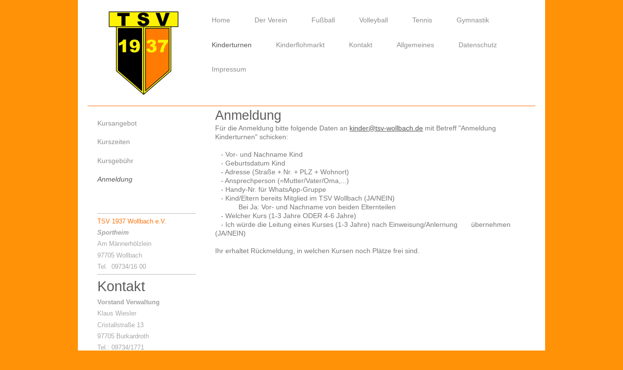

--- FILE ---
content_type: text/html; charset=UTF-8
request_url: https://www.tsv-wollbach.de/kinderturnen/anmeldung/
body_size: 7127
content:
<!DOCTYPE html>
<html lang="de"  ><head prefix="og: http://ogp.me/ns# fb: http://ogp.me/ns/fb# business: http://ogp.me/ns/business#">
    <meta http-equiv="Content-Type" content="text/html; charset=utf-8"/>
    <meta name="generator" content="IONOS MyWebsite"/>
        
    <link rel="dns-prefetch" href="//cdn.website-start.de/"/>
    <link rel="dns-prefetch" href="//102.mod.mywebsite-editor.com"/>
    <link rel="dns-prefetch" href="https://102.sb.mywebsite-editor.com/"/>
    <link rel="shortcut icon" href="https://www.tsv-wollbach.de/s/misc/favicon.png?1395556842"/>
        <link rel="apple-touch-icon" href="https://www.tsv-wollbach.de/s/misc/touchicon.png?1648215170"/>
        <title>TSV 1937 Wollbach e. V. - Anmeldung</title>
    <style type="text/css">@media screen and (max-device-width: 1024px) {.diyw a.switchViewWeb {display: inline !important;}}</style>
    
    <meta name="viewport" content="width=device-width, initial-scale=1, maximum-scale=1, minimal-ui"/>

<meta name="format-detection" content="telephone=no"/>
        <meta name="keywords" content="Sport, Verein, Spiel, Spielen, Sportverein, Gemeinschaft, Spaß"/>
            <meta name="description" content="Neue Seite"/>
            <meta name="robots" content="index,follow"/>
        <link href="//cdn.website-start.de/templates/2111/style.css?1758547156484" rel="stylesheet" type="text/css"/>
    <link href="https://www.tsv-wollbach.de/s/style/theming.css?1706641298" rel="stylesheet" type="text/css"/>
    <link href="//cdn.website-start.de/app/cdn/min/group/web.css?1758547156484" rel="stylesheet" type="text/css"/>
<link href="//cdn.website-start.de/app/cdn/min/moduleserver/css/de_DE/common,facebook,counter,shoppingbasket?1758547156484" rel="stylesheet" type="text/css"/>
    <link href="//cdn.website-start.de/app/cdn/min/group/mobilenavigation.css?1758547156484" rel="stylesheet" type="text/css"/>
    <link href="https://102.sb.mywebsite-editor.com/app/logstate2-css.php?site=630157116&amp;t=1769015748" rel="stylesheet" type="text/css"/>

<script type="text/javascript">
    /* <![CDATA[ */
var stagingMode = '';
    /* ]]> */
</script>
<script src="https://102.sb.mywebsite-editor.com/app/logstate-js.php?site=630157116&amp;t=1769015748"></script>

    <link href="//cdn.website-start.de/templates/2111/print.css?1758547156484" rel="stylesheet" media="print" type="text/css"/>
    <script type="text/javascript">
    /* <![CDATA[ */
    var systemurl = 'https://102.sb.mywebsite-editor.com/';
    var webPath = '/';
    var proxyName = '';
    var webServerName = 'www.tsv-wollbach.de';
    var sslServerUrl = 'https://www.tsv-wollbach.de';
    var nonSslServerUrl = 'http://www.tsv-wollbach.de';
    var webserverProtocol = 'http://';
    var nghScriptsUrlPrefix = '//102.mod.mywebsite-editor.com';
    var sessionNamespace = 'DIY_SB';
    var jimdoData = {
        cdnUrl:  '//cdn.website-start.de/',
        messages: {
            lightBox: {
    image : 'Bild',
    of: 'von'
}

        },
        isTrial: 0,
        pageId: 924456334    };
    var script_basisID = "630157116";

    diy = window.diy || {};
    diy.web = diy.web || {};

        diy.web.jsBaseUrl = "//cdn.website-start.de/s/build/";

    diy.context = diy.context || {};
    diy.context.type = diy.context.type || 'web';
    /* ]]> */
</script>

<script type="text/javascript" src="//cdn.website-start.de/app/cdn/min/group/web.js?1758547156484" crossorigin="anonymous"></script><script type="text/javascript" src="//cdn.website-start.de/s/build/web.bundle.js?1758547156484" crossorigin="anonymous"></script><script type="text/javascript" src="//cdn.website-start.de/app/cdn/min/group/mobilenavigation.js?1758547156484" crossorigin="anonymous"></script><script src="//cdn.website-start.de/app/cdn/min/moduleserver/js/de_DE/common,facebook,counter,shoppingbasket?1758547156484"></script>
<script type="text/javascript" src="https://cdn.website-start.de/proxy/apps/pagh4b/resource/dependencies/"></script><script type="text/javascript">
                    if (typeof require !== 'undefined') {
                        require.config({
                            waitSeconds : 10,
                            baseUrl : 'https://cdn.website-start.de/proxy/apps/pagh4b/js/'
                        });
                    }
                </script><script type="text/javascript" src="//cdn.website-start.de/app/cdn/min/group/pfcsupport.js?1758547156484" crossorigin="anonymous"></script>    <meta property="og:type" content="business.business"/>
    <meta property="og:url" content="https://www.tsv-wollbach.de/kinderturnen/anmeldung/"/>
    <meta property="og:title" content="TSV 1937 Wollbach e. V. - Anmeldung"/>
            <meta property="og:description" content="Neue Seite"/>
                <meta property="og:image" content="https://www.tsv-wollbach.de/s/misc/logo.png?t=1761833718"/>
        <meta property="business:contact_data:country_name" content="Deutschland"/>
    
    
    
    
    
    
    
    
</head>


<body class="body   cc-pagemode-default diyfeSidebarLeft diy-market-de_DE" data-pageid="924456334" id="page-924456334">
    
    <div class="diyw">
        <div class="diyweb">
  
<nav id="diyfeMobileNav" class="diyfeCA diyfeCA2" role="navigation">
    <a title="Navigation aufklappen/zuklappen">Navigation aufklappen/zuklappen</a>
    <ul class="mainNav1"><li class=" hasSubNavigation"><a data-page-id="924021406" href="https://www.tsv-wollbach.de/" class=" level_1"><span>Home</span></a></li><li class=" hasSubNavigation"><a data-page-id="924021407" href="https://www.tsv-wollbach.de/der-verein/" class=" level_1"><span>Der Verein</span></a><span class="diyfeDropDownSubOpener">&nbsp;</span><div class="diyfeDropDownSubList diyfeCA diyfeCA3"><ul class="mainNav2"><li class=" hasSubNavigation"><a data-page-id="924021408" href="https://www.tsv-wollbach.de/der-verein/satzung-und-beiträge/" class=" level_2"><span>Satzung und Beiträge</span></a></li><li class=" hasSubNavigation"><a data-page-id="924021928" href="https://www.tsv-wollbach.de/der-verein/vorstandschaft/" class=" level_2"><span>Vorstandschaft</span></a><div class="diyfeDropDownSubList diyfeCA diyfeCA3"><ul class="mainNav3"></ul></div></li><li class=" hasSubNavigation"><a data-page-id="924244715" href="https://www.tsv-wollbach.de/der-verein/generalversammlung/" class=" level_2"><span>Generalversammlung</span></a><div class="diyfeDropDownSubList diyfeCA diyfeCA3"><ul class="mainNav3"></ul></div></li><li class=" hasSubNavigation"><a data-page-id="924425578" href="https://www.tsv-wollbach.de/der-verein/download/" class=" level_2"><span>Download</span></a></li></ul></div></li><li class=" hasSubNavigation"><a data-page-id="924021410" href="https://www.tsv-wollbach.de/fußball/" class=" level_1"><span>Fußball</span></a><span class="diyfeDropDownSubOpener">&nbsp;</span><div class="diyfeDropDownSubList diyfeCA diyfeCA3"><ul class="mainNav2"><li class=" hasSubNavigation"><a data-page-id="924021653" href="https://www.tsv-wollbach.de/fußball/1-2-mannschaft/" class=" level_2"><span>1. + 2.  Mannschaft</span></a><span class="diyfeDropDownSubOpener">&nbsp;</span><div class="diyfeDropDownSubList diyfeCA diyfeCA3"><ul class="mainNav3"><li class=" hasSubNavigation"><a data-page-id="924086544" href="https://www.tsv-wollbach.de/fußball/1-2-mannschaft/trainer-betreuer/" class=" level_3"><span>Trainer &amp; Betreuer</span></a></li><li class=" hasSubNavigation"><a data-page-id="924661143" href="https://www.tsv-wollbach.de/fußball/1-2-mannschaft/spielerkader-2024-2025/" class=" level_3"><span>Spielerkader 2024/2025</span></a></li><li class=" hasSubNavigation"><a data-page-id="924241567" href="https://www.tsv-wollbach.de/fußball/1-2-mannschaft/tabellen-ergebnisse/" class=" level_3"><span>Tabellen &amp; Ergebnisse</span></a></li><li class=" hasSubNavigation"><a data-page-id="924086447" href="https://www.tsv-wollbach.de/fußball/1-2-mannschaft/trainingszeiten/" class=" level_3"><span>Trainingszeiten</span></a></li></ul></div></li><li class=" hasSubNavigation"><a data-page-id="924021655" href="https://www.tsv-wollbach.de/fußball/alte-herren/" class=" level_2"><span>Alte Herren</span></a><span class="diyfeDropDownSubOpener">&nbsp;</span><div class="diyfeDropDownSubList diyfeCA diyfeCA3"><ul class="mainNav3"><li class=" hasSubNavigation"><a data-page-id="924142459" href="https://www.tsv-wollbach.de/fußball/alte-herren/trainingszeiten/" class=" level_3"><span>Trainingszeiten</span></a></li></ul></div></li><li class=" hasSubNavigation"><a data-page-id="924683480" href="https://www.tsv-wollbach.de/fußball/jugend/" class=" level_2"><span>Jugend</span></a><span class="diyfeDropDownSubOpener">&nbsp;</span><div class="diyfeDropDownSubList diyfeCA diyfeCA3"><ul class="mainNav3"><li class=" hasSubNavigation"><a data-page-id="924641531" href="https://www.tsv-wollbach.de/fußball/jugend/u18-junioren/" class=" level_3"><span>U18 - Junioren</span></a></li><li class=" hasSubNavigation"><a data-page-id="924021659" href="https://www.tsv-wollbach.de/fußball/jugend/u15-junioren/" class=" level_3"><span>U15 - Junioren</span></a></li><li class=" hasSubNavigation"><a data-page-id="924021660" href="https://www.tsv-wollbach.de/fußball/jugend/u13-junioren/" class=" level_3"><span>U13 - Junioren</span></a></li><li class=" hasSubNavigation"><a data-page-id="924021661" href="https://www.tsv-wollbach.de/fußball/jugend/u11-junioren/" class=" level_3"><span>U11 - Junioren</span></a></li><li class=" hasSubNavigation"><a data-page-id="924021662" href="https://www.tsv-wollbach.de/fußball/jugend/u9-junioren/" class=" level_3"><span>U9 - Junioren</span></a></li><li class=" hasSubNavigation"><a data-page-id="924021663" href="https://www.tsv-wollbach.de/fußball/jugend/u7-junioren/" class=" level_3"><span>U7  - Junioren</span></a></li></ul></div></li><li class=" hasSubNavigation"><a data-page-id="924086429" href="https://www.tsv-wollbach.de/fußball/rebockteam/" class=" level_2"><span>Rebockteam</span></a></li></ul></div></li><li class=" hasSubNavigation"><a data-page-id="924021648" href="https://www.tsv-wollbach.de/volleyball/" class=" level_1"><span>Volleyball</span></a><span class="diyfeDropDownSubOpener">&nbsp;</span><div class="diyfeDropDownSubList diyfeCA diyfeCA3"><ul class="mainNav2"><li class=" hasSubNavigation"><a data-page-id="924031137" href="https://www.tsv-wollbach.de/volleyball/trainerteam/" class=" level_2"><span>Trainerteam</span></a></li><li class=" hasSubNavigation"><a data-page-id="924563376" href="https://www.tsv-wollbach.de/volleyball/bewegung-mit-ball-bmb/" class=" level_2"><span>Bewegung mit Ball "BmB"</span></a><span class="diyfeDropDownSubOpener">&nbsp;</span><div class="diyfeDropDownSubList diyfeCA diyfeCA3"><ul class="mainNav3"><li class=" hasSubNavigation"><a data-page-id="924563386" href="https://www.tsv-wollbach.de/volleyball/bewegung-mit-ball-bmb/trainingszeiten/" class=" level_3"><span>Trainingszeiten</span></a></li><li class=" hasSubNavigation"><a data-page-id="924563387" href="https://www.tsv-wollbach.de/volleyball/bewegung-mit-ball-bmb/berichte-news-etc/" class=" level_3"><span>Berichte, News, etc.</span></a></li></ul></div></li><li class=" hasSubNavigation"><a data-page-id="924266481" href="https://www.tsv-wollbach.de/volleyball/volleykids/" class=" level_2"><span>Volleykids</span></a><span class="diyfeDropDownSubOpener">&nbsp;</span><div class="diyfeDropDownSubList diyfeCA diyfeCA3"><ul class="mainNav3"><li class=" hasSubNavigation"><a data-page-id="924266486" href="https://www.tsv-wollbach.de/volleyball/volleykids/trainingszeiten/" class=" level_3"><span>Trainingszeiten</span></a></li><li class=" hasSubNavigation"><a data-page-id="924456331" href="https://www.tsv-wollbach.de/volleyball/volleykids/tabelle-spielergebnisse/" class=" level_3"><span>Tabelle, Spielergebnisse</span></a></li><li class=" hasSubNavigation"><a data-page-id="924244638" href="https://www.tsv-wollbach.de/volleyball/volleykids/berichte-news-etc/" class=" level_3"><span>Berichte, News, etc.</span></a></li></ul></div></li><li class=" hasSubNavigation"><a data-page-id="924266484" href="https://www.tsv-wollbach.de/volleyball/damen/" class=" level_2"><span>Damen</span></a><span class="diyfeDropDownSubOpener">&nbsp;</span><div class="diyfeDropDownSubList diyfeCA diyfeCA3"><ul class="mainNav3"><li class=" hasSubNavigation"><a data-page-id="924266487" href="https://www.tsv-wollbach.de/volleyball/damen/trainingszeiten/" class=" level_3"><span>Trainingszeiten</span></a></li><li class=" hasSubNavigation"><a data-page-id="924456332" href="https://www.tsv-wollbach.de/volleyball/damen/tabelle-spielergebnisse/" class=" level_3"><span>Tabelle, Spielergebnisse</span></a></li><li class=" hasSubNavigation"><a data-page-id="924244637" href="https://www.tsv-wollbach.de/volleyball/damen/berichte-news-etc/" class=" level_3"><span>Berichte, News, etc.</span></a></li></ul></div></li><li class=" hasSubNavigation"><a data-page-id="924031140" href="https://www.tsv-wollbach.de/volleyball/allgemeines/" class=" level_2"><span>Allgemeines</span></a></li></ul></div></li><li class=" hasSubNavigation"><a data-page-id="924030801" href="https://www.tsv-wollbach.de/tennis/" class=" level_1"><span>Tennis</span></a><span class="diyfeDropDownSubOpener">&nbsp;</span><div class="diyfeDropDownSubList diyfeCA diyfeCA3"><ul class="mainNav2"><li class=" hasSubNavigation"><a data-page-id="924030810" href="https://www.tsv-wollbach.de/tennis/trainingszeiten/" class=" level_2"><span>Trainingszeiten</span></a></li><li class=" hasSubNavigation"><a data-page-id="924564284" href="https://www.tsv-wollbach.de/tennis/berichte/" class=" level_2"><span>Berichte</span></a><div class="diyfeDropDownSubList diyfeCA diyfeCA3"><ul class="mainNav3"></ul></div></li></ul></div></li><li class=" hasSubNavigation"><a data-page-id="924021646" href="https://www.tsv-wollbach.de/gymnastik/" class=" level_1"><span>Gymnastik</span></a><span class="diyfeDropDownSubOpener">&nbsp;</span><div class="diyfeDropDownSubList diyfeCA diyfeCA3"><ul class="mainNav2"><li class=" hasSubNavigation"><a data-page-id="924022929" href="https://www.tsv-wollbach.de/gymnastik/kursangebot-kursplan/" class=" level_2"><span>Kursangebot &amp; Kursplan</span></a></li><li class=" hasSubNavigation"><a data-page-id="924022681" href="https://www.tsv-wollbach.de/gymnastik/das-trainerteam/" class=" level_2"><span>Das Trainerteam</span></a></li><li class=" hasSubNavigation"><a data-page-id="924187332" href="https://www.tsv-wollbach.de/gymnastik/news/" class=" level_2"><span>News</span></a></li></ul></div></li><li class="parent hasSubNavigation"><a data-page-id="924021649" href="https://www.tsv-wollbach.de/kinderturnen/" class="parent level_1"><span>Kinderturnen</span></a><span class="diyfeDropDownSubOpener">&nbsp;</span><div class="diyfeDropDownSubList diyfeCA diyfeCA3"><ul class="mainNav2"><li class=" hasSubNavigation"><a data-page-id="924086875" href="https://www.tsv-wollbach.de/kinderturnen/kursangebot/" class=" level_2"><span>Kursangebot</span></a></li><li class=" hasSubNavigation"><a data-page-id="924086876" href="https://www.tsv-wollbach.de/kinderturnen/kurszeiten/" class=" level_2"><span>Kurszeiten</span></a></li><li class=" hasSubNavigation"><a data-page-id="924536822" href="https://www.tsv-wollbach.de/kinderturnen/kursgebühr/" class=" level_2"><span>Kursgebühr</span></a></li><li class="current hasSubNavigation"><a data-page-id="924456334" href="https://www.tsv-wollbach.de/kinderturnen/anmeldung/" class="current level_2"><span>Anmeldung</span></a></li></ul></div></li><li class=" hasSubNavigation"><a data-page-id="924514013" href="https://www.tsv-wollbach.de/kinderflohmarkt/" class=" level_1"><span>Kinderflohmarkt</span></a></li><li class=" hasSubNavigation"><a data-page-id="924021412" href="https://www.tsv-wollbach.de/kontakt/" class=" level_1"><span>Kontakt</span></a><span class="diyfeDropDownSubOpener">&nbsp;</span><div class="diyfeDropDownSubList diyfeCA diyfeCA3"><ul class="mainNav2"><li class=" hasSubNavigation"><a data-page-id="924021413" href="https://www.tsv-wollbach.de/kontakt/anfahrt/" class=" level_2"><span>Anfahrt</span></a></li></ul></div></li><li class=" hasSubNavigation"><a data-page-id="924267576" href="https://www.tsv-wollbach.de/allgemeines/" class=" level_1"><span>Allgemeines</span></a></li><li class=" hasSubNavigation"><a data-page-id="924608770" href="https://www.tsv-wollbach.de/datenschutz/" class=" level_1"><span>Datenschutz</span></a></li><li class=" hasSubNavigation"><a data-page-id="924021414" href="https://www.tsv-wollbach.de/impressum/" class=" level_1"><span>Impressum</span></a></li></ul></nav>
	<div class="diywebLogoNav">
		<div class="diywebLiveArea">
			<div class="diywebMainGutter">
				<div class="diyfeGridGroup diyfeCA diyfeCA1">
					<div class="diywebLogo diyfeGE">
						<div class="diywebGutter">
							
    <style type="text/css" media="all">
        /* <![CDATA[ */
                .diyw #website-logo {
            text-align: center !important;
                        padding: 0px 0;
                    }
        
                /* ]]> */
    </style>

    <div id="website-logo">
            <a href="https://www.tsv-wollbach.de/"><img class="website-logo-image" width="204" src="https://www.tsv-wollbach.de/s/misc/logo.png?t=1761833719" alt=""/></a>

            
            </div>


						</div>
					</div>
					<div class="diywebNav diywebNavMain diywebNav1 diyfeCA2 diywebNavHorizontal diyfeGE">
						<div class="diywebGutter">
							<div class="webnavigation"><ul id="mainNav1" class="mainNav1"><li class="navTopItemGroup_1"><a data-page-id="924021406" href="https://www.tsv-wollbach.de/" class="level_1"><span>Home</span></a></li><li class="navTopItemGroup_2"><a data-page-id="924021407" href="https://www.tsv-wollbach.de/der-verein/" class="level_1"><span>Der Verein</span></a></li><li class="navTopItemGroup_3"><a data-page-id="924021410" href="https://www.tsv-wollbach.de/fußball/" class="level_1"><span>Fußball</span></a></li><li class="navTopItemGroup_4"><a data-page-id="924021648" href="https://www.tsv-wollbach.de/volleyball/" class="level_1"><span>Volleyball</span></a></li><li class="navTopItemGroup_5"><a data-page-id="924030801" href="https://www.tsv-wollbach.de/tennis/" class="level_1"><span>Tennis</span></a></li><li class="navTopItemGroup_6"><a data-page-id="924021646" href="https://www.tsv-wollbach.de/gymnastik/" class="level_1"><span>Gymnastik</span></a></li><li class="navTopItemGroup_7"><a data-page-id="924021649" href="https://www.tsv-wollbach.de/kinderturnen/" class="parent level_1"><span>Kinderturnen</span></a></li><li class="navTopItemGroup_8"><a data-page-id="924514013" href="https://www.tsv-wollbach.de/kinderflohmarkt/" class="level_1"><span>Kinderflohmarkt</span></a></li><li class="navTopItemGroup_9"><a data-page-id="924021412" href="https://www.tsv-wollbach.de/kontakt/" class="level_1"><span>Kontakt</span></a></li><li class="navTopItemGroup_10"><a data-page-id="924267576" href="https://www.tsv-wollbach.de/allgemeines/" class="level_1"><span>Allgemeines</span></a></li><li class="navTopItemGroup_11"><a data-page-id="924608770" href="https://www.tsv-wollbach.de/datenschutz/" class="level_1"><span>Datenschutz</span></a></li><li class="navTopItemGroup_12"><a data-page-id="924021414" href="https://www.tsv-wollbach.de/impressum/" class="level_1"><span>Impressum</span></a></li></ul></div>
						</div>
					</div>
				</div>
			</div>
		</div>
	</div>
	<div class="diywebEmotionHeader">
		<div class="diywebLiveArea">
			<div class="diywebMainGutter">
				<div class="diyfeGE">
					<div class="diywebGutter">
					 <div id="diywebAppContainer1st"></div>
						
<style type="text/css" media="all">
.diyw div#emotion-header {
        max-width: 920px;
        max-height: 1px;
                background: #cccccc;
    }

.diyw div#emotion-header-title-bg {
    left: 0%;
    top: 20%;
    width: 100%;
    height: 100%;

    background-color: #fb6e05;
    opacity: 1.00;
    filter: alpha(opacity = 100);
    }

.diyw div#emotion-header strong#emotion-header-title {
    left: 20%;
    top: 20%;
    color: #000000;
        font: normal bold 16px/120% Helvetica, 'Helvetica Neue', 'Trebuchet MS', sans-serif;
}

.diyw div#emotion-no-bg-container{
    max-height: 1px;
}

.diyw div#emotion-no-bg-container .emotion-no-bg-height {
    margin-top: 0.11%;
}
</style>
<div id="emotion-header" data-action="loadView" data-params="active" data-imagescount="0">
            <img src="https://www.tsv-wollbach.de/s/img/emotionheader.gif?1648215818.920px.1px" id="emotion-header-img" alt=""/>
            
        <div id="ehSlideshowPlaceholder">
            <div id="ehSlideShow">
                <div class="slide-container">
                                </div>
            </div>
        </div>


        <script type="text/javascript">
        //<![CDATA[
                diy.module.emotionHeader.slideShow.init({ slides: [] });
        //]]>
        </script>

    
    
                  	<div id="emotion-header-title-bg"></div>
    
            <strong id="emotion-header-title" style="text-align: center">TSV 1937 Wollbach e. V.</strong>
                    <div class="notranslate">
                <svg xmlns="http://www.w3.org/2000/svg" version="1.1" id="emotion-header-title-svg" viewBox="0 0 920 1" preserveAspectRatio="xMinYMin meet"><text style="font-family:Helvetica, 'Helvetica Neue', 'Trebuchet MS', sans-serif;font-size:16px;font-style:normal;font-weight:bold;fill:#000000;line-height:1.2em;"><tspan x="50%" style="text-anchor: middle" dy="0.95em">TSV 1937 Wollbach e. V.</tspan></text></svg>
            </div>
            
    
    <script type="text/javascript">
    //<![CDATA[
    (function ($) {
        function enableSvgTitle() {
                        var titleSvg = $('svg#emotion-header-title-svg'),
                titleHtml = $('#emotion-header-title'),
                emoWidthAbs = 920,
                emoHeightAbs = 1,
                offsetParent,
                titlePosition,
                svgBoxWidth,
                svgBoxHeight;

                        if (titleSvg.length && titleHtml.length) {
                offsetParent = titleHtml.offsetParent();
                titlePosition = titleHtml.position();
                svgBoxWidth = titleHtml.width();
                svgBoxHeight = titleHtml.height();

                                titleSvg.get(0).setAttribute('viewBox', '0 0 ' + svgBoxWidth + ' ' + svgBoxHeight);
                titleSvg.css({
                   left: Math.roundTo(100 * titlePosition.left / offsetParent.width(), 3) + '%',
                   top: Math.roundTo(100 * titlePosition.top / offsetParent.height(), 3) + '%',
                   width: Math.roundTo(100 * svgBoxWidth / emoWidthAbs, 3) + '%',
                   height: Math.roundTo(100 * svgBoxHeight / emoHeightAbs, 3) + '%'
                });

                titleHtml.css('visibility','hidden');
                titleSvg.css('visibility','visible');
            }
        }

        
            var posFunc = function($, overrideSize) {
                var elems = [], containerWidth, containerHeight;
                                    elems.push({
                        selector: '#emotion-header-title',
                        overrideSize: true,
                        horPos: 38.46,
                        vertPos: 45.99                    });
                    lastTitleWidth = $('#emotion-header-title').width();
                                                elems.push({
                    selector: '#emotion-header-title-bg',
                    horPos: 0,
                    vertPos: 23                });
                                
                containerWidth = parseInt('920');
                containerHeight = parseInt('1');

                for (var i = 0; i < elems.length; ++i) {
                    var el = elems[i],
                        $el = $(el.selector),
                        pos = {
                            left: el.horPos,
                            top: el.vertPos
                        };
                    if (!$el.length) continue;
                    var anchorPos = $el.anchorPosition();
                    anchorPos.$container = $('#emotion-header');

                    if (overrideSize === true || el.overrideSize === true) {
                        anchorPos.setContainerSize(containerWidth, containerHeight);
                    } else {
                        anchorPos.setContainerSize(null, null);
                    }

                    var pxPos = anchorPos.fromAnchorPosition(pos),
                        pcPos = anchorPos.toPercentPosition(pxPos);

                    var elPos = {};
                    if (!isNaN(parseFloat(pcPos.top)) && isFinite(pcPos.top)) {
                        elPos.top = pcPos.top + '%';
                    }
                    if (!isNaN(parseFloat(pcPos.left)) && isFinite(pcPos.left)) {
                        elPos.left = pcPos.left + '%';
                    }
                    $el.css(elPos);
                }

                // switch to svg title
                enableSvgTitle();
            };

                        var $emotionImg = jQuery('#emotion-header-img');
            if ($emotionImg.length > 0) {
                // first position the element based on stored size
                posFunc(jQuery, true);

                // trigger reposition using the real size when the element is loaded
                var ehLoadEvTriggered = false;
                $emotionImg.one('load', function(){
                    posFunc(jQuery);
                    ehLoadEvTriggered = true;
                                        diy.module.emotionHeader.slideShow.start();
                                    }).each(function() {
                                        if(this.complete || typeof this.complete === 'undefined') {
                        jQuery(this).load();
                    }
                });

                                noLoadTriggeredTimeoutId = setTimeout(function() {
                    if (!ehLoadEvTriggered) {
                        posFunc(jQuery);
                    }
                    window.clearTimeout(noLoadTriggeredTimeoutId)
                }, 5000);//after 5 seconds
            } else {
                jQuery(function(){
                    posFunc(jQuery);
                });
            }

                        if (jQuery.isBrowser && jQuery.isBrowser.ie8) {
                var longTitleRepositionCalls = 0;
                longTitleRepositionInterval = setInterval(function() {
                    if (lastTitleWidth > 0 && lastTitleWidth != jQuery('#emotion-header-title').width()) {
                        posFunc(jQuery);
                    }
                    longTitleRepositionCalls++;
                    // try this for 5 seconds
                    if (longTitleRepositionCalls === 5) {
                        window.clearInterval(longTitleRepositionInterval);
                    }
                }, 1000);//each 1 second
            }

            }(jQuery));
    //]]>
    </script>

    </div>

					</div>
				</div>
			</div>
		</div>
	</div>
	<div class="diywebContent">
		<div class="diywebLiveArea">
			<div class="diywebMainGutter">
				<div class="diyfeGridGroup diyfeCA diyfeCA1">
					<div class="diywebMain diyfeGE">
						<div class="diywebGutter">
							
        <div id="content_area">
        	<div id="content_start"></div>
        	
        
        <div id="matrix_1026778534" class="sortable-matrix" data-matrixId="1026778534"><div class="n module-type-header diyfeLiveArea "> <h1><span class="diyfeDecoration">Anmeldung</span></h1> </div><div class="n module-type-text diyfeLiveArea "> <p>Für die Anmeldung bitte folgende Daten an <a href="mailto:kinder@tsv-wollbach.de" target="_self">kinder@tsv-wollbach.de</a> mit Betreff "Anmeldung Kinderturnen" schicken:</p>
<p> </p>
<p>   - Vor- und Nachname Kind</p>
<p>   - Geburtsdatum Kind</p>
<p>   - Adresse (Straße + Nr. + PLZ + Wohnort)</p>
<p>   - Ansprechperson (=Mutter/Vater/Oma,...)</p>
<p>   - Handy-Nr. für WhatsApp-Gruppe</p>
<p>   - Kind/Eltern bereits Mitglied im TSV Wollbach (JA/NEIN)</p>
<p>            Bei Ja: Vor- und Nachname von beiden Elternteilen</p>
<p>   - Welcher Kurs (1-3 Jahre ODER 4-6 Jahre)</p>
<p>   - Ich würde die Leitung eines Kurses (1-3 Jahre) nach Einweisung/Anlernung       übernehmen (JA/NEIN)</p>
<p> </p>
<p>Ihr erhaltet Rückmeldung, in welchen Kursen noch Plätze frei sind.</p> </div></div>
        
        
        </div>
						</div>
					</div>
					<div class="diywebSecondary diyfeGE diyfeCA diyfeCA3">
						<div class="diywebNav diywebNav23 diywebHideOnSmall">
							<div class="diyfeGE">
								<div class="diywebGutter">
									<div class="webnavigation"><ul id="mainNav2" class="mainNav2"><li class="navTopItemGroup_0"><a data-page-id="924086875" href="https://www.tsv-wollbach.de/kinderturnen/kursangebot/" class="level_2"><span>Kursangebot</span></a></li><li class="navTopItemGroup_0"><a data-page-id="924086876" href="https://www.tsv-wollbach.de/kinderturnen/kurszeiten/" class="level_2"><span>Kurszeiten</span></a></li><li class="navTopItemGroup_0"><a data-page-id="924536822" href="https://www.tsv-wollbach.de/kinderturnen/kursgebühr/" class="level_2"><span>Kursgebühr</span></a></li><li class="navTopItemGroup_0"><a data-page-id="924456334" href="https://www.tsv-wollbach.de/kinderturnen/anmeldung/" class="current level_2"><span>Anmeldung</span></a></li></ul></div>
								</div>
							</div>
						</div>
						<div class="diywebSidebar">
							<div class="diyfeGE">
								<div class="diywebGutter">
									<div id="matrix_1026027701" class="sortable-matrix" data-matrixId="1026027701"><div class="n module-type-hr diyfeLiveArea "> <div style="padding: 0px 0px">
    <div class="hr"></div>
</div>
 </div><div class="n module-type-text diyfeLiveArea "> <p><span style="color: #fb6e05;">TSV 1937 Wollbach e.V.</span></p>
<p><strong><em>Sportheim</em></strong></p>
<p>Am Männerhölzlein</p>
<p>97705 Wollbach</p>
<p>Tel.  09734/16 00﻿</p> </div><div class="n module-type-hr diyfeLiveArea "> <div style="padding: 0px 0px">
    <div class="hr"></div>
</div>
 </div><div class="n module-type-header diyfeLiveArea "> <h1><span class="diyfeDecoration">Kontakt</span></h1> </div><div class="n module-type-text diyfeLiveArea "> <p><strong>Vorstand Verwaltung</strong></p>
<p>Klaus Wiesler</p>
<p>Cristallstraße 13</p>
<p>97705 Burkardroth</p>
<p>Tel.: 09734/1771</p>
<p>E-Mail: verein@tsv-wollbach.de</p> </div><div class="n module-type-hr diyfeLiveArea "> <div style="padding: 0px 0px">
    <div class="hr"></div>
</div>
 </div><div class="n module-type-remoteModule-facebook diyfeLiveArea ">             <div id="modul_5791573701_content"><div id="NGH5791573701_main">
    <div class="facebook-content">
            </div>
</div>
</div><script>/* <![CDATA[ */var __NGHModuleInstanceData5791573701 = __NGHModuleInstanceData5791573701 || {};__NGHModuleInstanceData5791573701.server = 'http://102.mod.mywebsite-editor.com';__NGHModuleInstanceData5791573701.data_web = {};var m = mm[5791573701] = new Facebook(5791573701,39561,'facebook');if (m.initView_main != null) m.initView_main();/* ]]> */</script>
         </div><div class="n module-type-remoteModule-counter diyfeLiveArea ">             <div id="modul_5791798929_content"><div id="NGH5791798929_" class="counter apsinth-clear">
		<div class="ngh-counter ngh-counter-skin-playful_05c" style="height:23px"><div class="char" style="width:27px;height:23px"></div><div class="char" style="background-position:-66px 0px;width:13px;height:23px"></div><div class="char" style="background-position:-93px 0px;width:14px;height:23px"></div><div class="char" style="background-position:-168px 0px;width:8px;height:23px"></div><div class="char" style="background-position:-133px 0px;width:12px;height:23px"></div><div class="char" style="background-position:-133px 0px;width:12px;height:23px"></div><div class="char" style="background-position:-120px 0px;width:13px;height:23px"></div><div class="char" style="background-position:-270px 0px;width:31px;height:23px"></div></div>		<div class="apsinth-clear"></div>
</div>
</div><script>/* <![CDATA[ */var __NGHModuleInstanceData5791798929 = __NGHModuleInstanceData5791798929 || {};__NGHModuleInstanceData5791798929.server = 'http://102.mod.mywebsite-editor.com';__NGHModuleInstanceData5791798929.data_web = {"content":946998};var m = mm[5791798929] = new Counter(5791798929,86467,'counter');if (m.initView_main != null) m.initView_main();/* ]]> */</script>
         </div></div>
								</div>
							</div>
						</div>
					</div>
				</div>
			</div>
		</div>
	</div>
	<div class="diywebFooter">
		<div class="diywebLiveArea">
			<div class="diywebMainGutter">
				<div class="diyfeGE diywebPull diyfeCA diyfeCA4">
					<div class="diywebGutter">
						<div id="contentfooter">
    <div class="leftrow">
                        <a rel="nofollow" href="javascript:window.print();">
                    <img class="inline" height="14" width="18" src="//cdn.website-start.de/s/img/cc/printer.gif" alt=""/>
                    Druckversion                </a> <span class="footer-separator">|</span>
                <a href="https://www.tsv-wollbach.de/sitemap/">Sitemap</a>
                        <br/> © TSV 1937 Wollbach e. V.
            </div>
    <script type="text/javascript">
        window.diy.ux.Captcha.locales = {
            generateNewCode: 'Neuen Code generieren',
            enterCode: 'Bitte geben Sie den Code ein'
        };
        window.diy.ux.Cap2.locales = {
            generateNewCode: 'Neuen Code generieren',
            enterCode: 'Bitte geben Sie den Code ein'
        };
    </script>
    <div class="rightrow">
                    <span class="loggedout">
                <a rel="nofollow" id="login" href="https://login.1and1-editor.com/630157116/www.tsv-wollbach.de/de?pageId=924456334">
                    Login                </a>
            </span>
                <p><a class="diyw switchViewWeb" href="javascript:switchView('desktop');">Webansicht</a><a class="diyw switchViewMobile" href="javascript:switchView('mobile');">Mobile-Ansicht</a></p>
                <span class="loggedin">
            <a rel="nofollow" id="logout" href="https://102.sb.mywebsite-editor.com/app/cms/logout.php">Logout</a> <span class="footer-separator">|</span>
            <a rel="nofollow" id="edit" href="https://102.sb.mywebsite-editor.com/app/630157116/924456334/">Seite bearbeiten</a>
        </span>
    </div>
</div>
            <div id="loginbox" class="hidden">
                <script type="text/javascript">
                    /* <![CDATA[ */
                    function forgotpw_popup() {
                        var url = 'https://passwort.1und1.de/xml/request/RequestStart';
                        fenster = window.open(url, "fenster1", "width=600,height=400,status=yes,scrollbars=yes,resizable=yes");
                        // IE8 doesn't return the window reference instantly or at all.
                        // It may appear the call failed and fenster is null
                        if (fenster && fenster.focus) {
                            fenster.focus();
                        }
                    }
                    /* ]]> */
                </script>
                                <img class="logo" src="//cdn.website-start.de/s/img/logo.gif" alt="IONOS" title="IONOS"/>

                <div id="loginboxOuter"></div>
            </div>
        

					</div>
				</div>
			</div>
		</div>
	</div>
</div>    </div>

    
    </body>


<!-- rendered at Thu, 30 Oct 2025 15:15:19 +0100 -->
</html>
